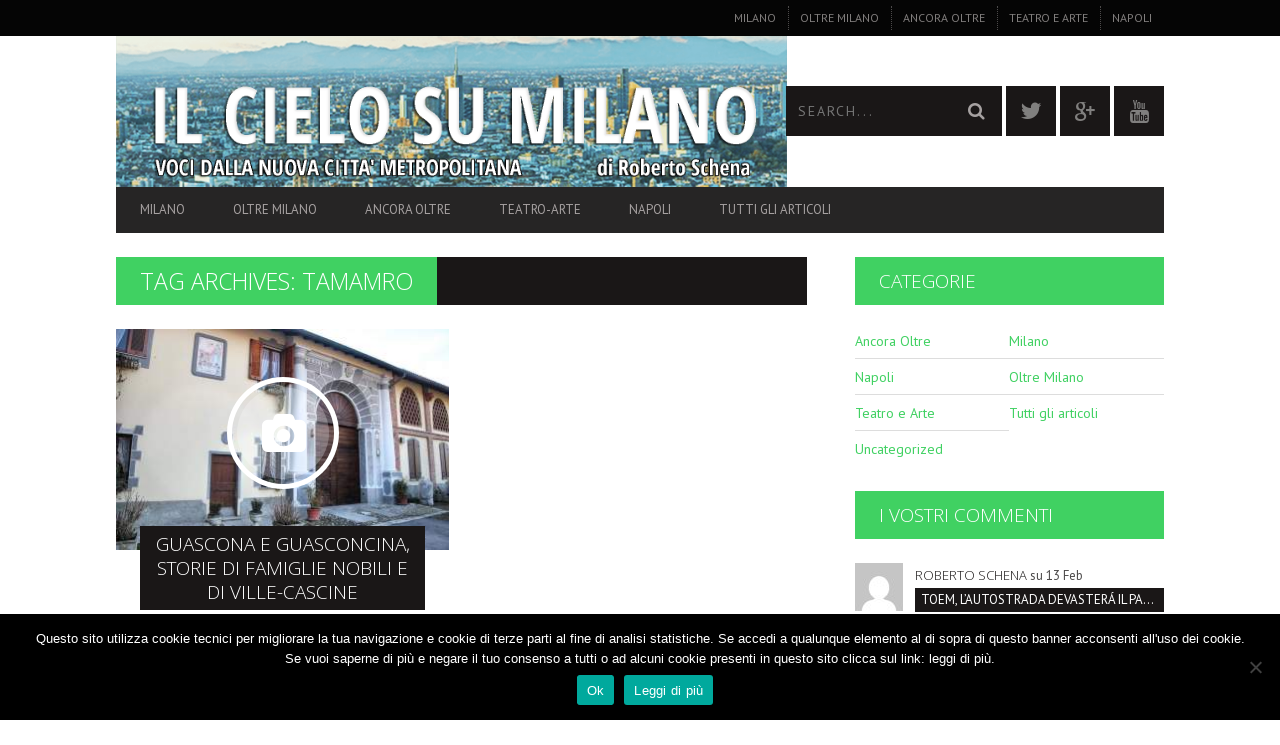

--- FILE ---
content_type: text/html; charset=UTF-8
request_url: https://www.ilcielosumilano.it/tag/tamamro/
body_size: 16622
content:
<!DOCTYPE html>
<!--[if lt IE 7]> <html class="lt-ie9 lt-ie8 lt-ie7" lang="it-IT"> <![endif]-->
<!--[if IE 7]>    <html class="lt-ie9 lt-ie8" lang="it-IT"> <![endif]-->
<!--[if IE 8]>    <html class="lt-ie9" lang="it-IT"> <![endif]-->
<!--[if gt IE 8]><!--> <html lang="it-IT"> <!--<![endif]-->
<head>
<meta http-equiv="content-type" content="text/html; charset=UTF-8">
<meta charset="UTF-8">
<meta name="viewport" content="width=device-width, initial-scale=1">
<title>tamamro Archivi - Il Cielo Su Milano</title>
<link rel="profile" href="https://gmpg.org/xfn/11">

<link rel="pingback" href="https://www.ilcielosumilano.it/xmlrpc.php">
<meta http-equiv="X-UA-Compatible" content="IE=edge,chrome=1">

<meta name="HandheldFriendly" content="True">
<meta name="apple-touch-fullscreen" content="yes" />
<meta name="MobileOptimized" content="320">
<link rel="pingback" href="https://www.ilcielosumilano.it/xmlrpc.php">

<link href="https://fonts.googleapis.com" rel="preconnect" crossorigin><link href="https://fonts.gstatic.com" rel="preconnect" crossorigin><meta name='robots' content='index, follow, max-image-preview:large, max-snippet:-1, max-video-preview:-1' />

	<!-- This site is optimized with the Yoast SEO plugin v24.5 - https://yoast.com/wordpress/plugins/seo/ -->
	<link rel="canonical" href="https://www.ilcielosumilano.it/tag/tamamro/" />
	<meta property="og:locale" content="it_IT" />
	<meta property="og:type" content="article" />
	<meta property="og:title" content="tamamro Archivi - Il Cielo Su Milano" />
	<meta property="og:url" content="https://www.ilcielosumilano.it/tag/tamamro/" />
	<meta property="og:site_name" content="Il Cielo Su Milano" />
	<meta name="twitter:card" content="summary_large_image" />
	<script type="application/ld+json" class="yoast-schema-graph">{"@context":"https://schema.org","@graph":[{"@type":"CollectionPage","@id":"https://www.ilcielosumilano.it/tag/tamamro/","url":"https://www.ilcielosumilano.it/tag/tamamro/","name":"tamamro Archivi - Il Cielo Su Milano","isPartOf":{"@id":"https://www.ilcielosumilano.it/#website"},"primaryImageOfPage":{"@id":"https://www.ilcielosumilano.it/tag/tamamro/#primaryimage"},"image":{"@id":"https://www.ilcielosumilano.it/tag/tamamro/#primaryimage"},"thumbnailUrl":"https://www.ilcielosumilano.it/wp-content/uploads/2019/04/57738829_10219534056287881_6348776715136794624_o.jpg","breadcrumb":{"@id":"https://www.ilcielosumilano.it/tag/tamamro/#breadcrumb"},"inLanguage":"it-IT"},{"@type":"ImageObject","inLanguage":"it-IT","@id":"https://www.ilcielosumilano.it/tag/tamamro/#primaryimage","url":"https://www.ilcielosumilano.it/wp-content/uploads/2019/04/57738829_10219534056287881_6348776715136794624_o.jpg","contentUrl":"https://www.ilcielosumilano.it/wp-content/uploads/2019/04/57738829_10219534056287881_6348776715136794624_o.jpg","width":1629,"height":1080,"caption":"Facciata della cascina Guascona"},{"@type":"BreadcrumbList","@id":"https://www.ilcielosumilano.it/tag/tamamro/#breadcrumb","itemListElement":[{"@type":"ListItem","position":1,"name":"Home","item":"https://www.ilcielosumilano.it/"},{"@type":"ListItem","position":2,"name":"tamamro"}]},{"@type":"WebSite","@id":"https://www.ilcielosumilano.it/#website","url":"https://www.ilcielosumilano.it/","name":"Il Cielo Su Milano","description":"News Milano - Voci dalla nuova città metropolitana - inchieste giornalistiche  a cura di Roberto Schena","potentialAction":[{"@type":"SearchAction","target":{"@type":"EntryPoint","urlTemplate":"https://www.ilcielosumilano.it/?s={search_term_string}"},"query-input":{"@type":"PropertyValueSpecification","valueRequired":true,"valueName":"search_term_string"}}],"inLanguage":"it-IT"}]}</script>
	<!-- / Yoast SEO plugin. -->


<link rel='dns-prefetch' href='//fonts.googleapis.com' />
<link rel="alternate" type="application/rss+xml" title="Il Cielo Su Milano &raquo; Feed" href="https://www.ilcielosumilano.it/feed/" />
<link rel="alternate" type="application/rss+xml" title="Il Cielo Su Milano &raquo; Feed dei commenti" href="https://www.ilcielosumilano.it/comments/feed/" />
<link rel="alternate" type="application/rss+xml" title="Il Cielo Su Milano &raquo; tamamro Feed del tag" href="https://www.ilcielosumilano.it/tag/tamamro/feed/" />
<script type="text/javascript">
/* <![CDATA[ */
window._wpemojiSettings = {"baseUrl":"https:\/\/s.w.org\/images\/core\/emoji\/15.0.3\/72x72\/","ext":".png","svgUrl":"https:\/\/s.w.org\/images\/core\/emoji\/15.0.3\/svg\/","svgExt":".svg","source":{"concatemoji":"https:\/\/www.ilcielosumilano.it\/wp-includes\/js\/wp-emoji-release.min.js?ver=6.5.7"}};
/*! This file is auto-generated */
!function(i,n){var o,s,e;function c(e){try{var t={supportTests:e,timestamp:(new Date).valueOf()};sessionStorage.setItem(o,JSON.stringify(t))}catch(e){}}function p(e,t,n){e.clearRect(0,0,e.canvas.width,e.canvas.height),e.fillText(t,0,0);var t=new Uint32Array(e.getImageData(0,0,e.canvas.width,e.canvas.height).data),r=(e.clearRect(0,0,e.canvas.width,e.canvas.height),e.fillText(n,0,0),new Uint32Array(e.getImageData(0,0,e.canvas.width,e.canvas.height).data));return t.every(function(e,t){return e===r[t]})}function u(e,t,n){switch(t){case"flag":return n(e,"\ud83c\udff3\ufe0f\u200d\u26a7\ufe0f","\ud83c\udff3\ufe0f\u200b\u26a7\ufe0f")?!1:!n(e,"\ud83c\uddfa\ud83c\uddf3","\ud83c\uddfa\u200b\ud83c\uddf3")&&!n(e,"\ud83c\udff4\udb40\udc67\udb40\udc62\udb40\udc65\udb40\udc6e\udb40\udc67\udb40\udc7f","\ud83c\udff4\u200b\udb40\udc67\u200b\udb40\udc62\u200b\udb40\udc65\u200b\udb40\udc6e\u200b\udb40\udc67\u200b\udb40\udc7f");case"emoji":return!n(e,"\ud83d\udc26\u200d\u2b1b","\ud83d\udc26\u200b\u2b1b")}return!1}function f(e,t,n){var r="undefined"!=typeof WorkerGlobalScope&&self instanceof WorkerGlobalScope?new OffscreenCanvas(300,150):i.createElement("canvas"),a=r.getContext("2d",{willReadFrequently:!0}),o=(a.textBaseline="top",a.font="600 32px Arial",{});return e.forEach(function(e){o[e]=t(a,e,n)}),o}function t(e){var t=i.createElement("script");t.src=e,t.defer=!0,i.head.appendChild(t)}"undefined"!=typeof Promise&&(o="wpEmojiSettingsSupports",s=["flag","emoji"],n.supports={everything:!0,everythingExceptFlag:!0},e=new Promise(function(e){i.addEventListener("DOMContentLoaded",e,{once:!0})}),new Promise(function(t){var n=function(){try{var e=JSON.parse(sessionStorage.getItem(o));if("object"==typeof e&&"number"==typeof e.timestamp&&(new Date).valueOf()<e.timestamp+604800&&"object"==typeof e.supportTests)return e.supportTests}catch(e){}return null}();if(!n){if("undefined"!=typeof Worker&&"undefined"!=typeof OffscreenCanvas&&"undefined"!=typeof URL&&URL.createObjectURL&&"undefined"!=typeof Blob)try{var e="postMessage("+f.toString()+"("+[JSON.stringify(s),u.toString(),p.toString()].join(",")+"));",r=new Blob([e],{type:"text/javascript"}),a=new Worker(URL.createObjectURL(r),{name:"wpTestEmojiSupports"});return void(a.onmessage=function(e){c(n=e.data),a.terminate(),t(n)})}catch(e){}c(n=f(s,u,p))}t(n)}).then(function(e){for(var t in e)n.supports[t]=e[t],n.supports.everything=n.supports.everything&&n.supports[t],"flag"!==t&&(n.supports.everythingExceptFlag=n.supports.everythingExceptFlag&&n.supports[t]);n.supports.everythingExceptFlag=n.supports.everythingExceptFlag&&!n.supports.flag,n.DOMReady=!1,n.readyCallback=function(){n.DOMReady=!0}}).then(function(){return e}).then(function(){var e;n.supports.everything||(n.readyCallback(),(e=n.source||{}).concatemoji?t(e.concatemoji):e.wpemoji&&e.twemoji&&(t(e.twemoji),t(e.wpemoji)))}))}((window,document),window._wpemojiSettings);
/* ]]> */
</script>
<link rel='stylesheet' id='customify-font-stylesheet-0-css' href='https://fonts.googleapis.com/css2?family=Open%20Sans:ital,wght@0,300;0,400;0,600;0,700;0,800;1,300;1,400;1,600;1,700;1,800&#038;family=PT%20Sans:ital,wght@0,400;0,700;1,400;1,700&#038;display=swap' type='text/css' media='all' />
<link rel='stylesheet' id='dashicons-css' href='https://www.ilcielosumilano.it/wp-includes/css/dashicons.min.css?ver=6.5.7' type='text/css' media='all' />
<link rel='stylesheet' id='post-views-counter-frontend-css' href='https://www.ilcielosumilano.it/wp-content/plugins/post-views-counter/css/frontend.css?ver=1.7.0' type='text/css' media='all' />
<link rel='stylesheet' id='google-webfonts-css' href='https://fonts.googleapis.com/css?family=Arvo%3A400%2C700%2C400italic%2C700italic%7CPT+Sans%3A400%2C700%2C400italic%2C700italic%7COpen+Sans%3A400%2C700&#038;ver=6.5.7' type='text/css' media='all' />
<link rel='stylesheet' id='wpgrade-main-style-css' href='https://www.ilcielosumilano.it/wp-content/themes/bucket/theme-content/css/style.css?ver=201610141432' type='text/css' media='all' />
<style id='wpgrade-main-style-inline-css' type='text/css'>

                        .site-logo {
    width: 128% !important;
}
/*.billboard__category {
visibility: hidden;
}*/                    

</style>
<style id='wp-emoji-styles-inline-css' type='text/css'>

	img.wp-smiley, img.emoji {
		display: inline !important;
		border: none !important;
		box-shadow: none !important;
		height: 1em !important;
		width: 1em !important;
		margin: 0 0.07em !important;
		vertical-align: -0.1em !important;
		background: none !important;
		padding: 0 !important;
	}
</style>
<link rel='stylesheet' id='wp-block-library-css' href='https://www.ilcielosumilano.it/wp-includes/css/dist/block-library/style.min.css?ver=6.5.7' type='text/css' media='all' />
<style id='classic-theme-styles-inline-css' type='text/css'>
/*! This file is auto-generated */
.wp-block-button__link{color:#fff;background-color:#32373c;border-radius:9999px;box-shadow:none;text-decoration:none;padding:calc(.667em + 2px) calc(1.333em + 2px);font-size:1.125em}.wp-block-file__button{background:#32373c;color:#fff;text-decoration:none}
</style>
<style id='global-styles-inline-css' type='text/css'>
body{--wp--preset--color--black: #000000;--wp--preset--color--cyan-bluish-gray: #abb8c3;--wp--preset--color--white: #ffffff;--wp--preset--color--pale-pink: #f78da7;--wp--preset--color--vivid-red: #cf2e2e;--wp--preset--color--luminous-vivid-orange: #ff6900;--wp--preset--color--luminous-vivid-amber: #fcb900;--wp--preset--color--light-green-cyan: #7bdcb5;--wp--preset--color--vivid-green-cyan: #00d084;--wp--preset--color--pale-cyan-blue: #8ed1fc;--wp--preset--color--vivid-cyan-blue: #0693e3;--wp--preset--color--vivid-purple: #9b51e0;--wp--preset--gradient--vivid-cyan-blue-to-vivid-purple: linear-gradient(135deg,rgba(6,147,227,1) 0%,rgb(155,81,224) 100%);--wp--preset--gradient--light-green-cyan-to-vivid-green-cyan: linear-gradient(135deg,rgb(122,220,180) 0%,rgb(0,208,130) 100%);--wp--preset--gradient--luminous-vivid-amber-to-luminous-vivid-orange: linear-gradient(135deg,rgba(252,185,0,1) 0%,rgba(255,105,0,1) 100%);--wp--preset--gradient--luminous-vivid-orange-to-vivid-red: linear-gradient(135deg,rgba(255,105,0,1) 0%,rgb(207,46,46) 100%);--wp--preset--gradient--very-light-gray-to-cyan-bluish-gray: linear-gradient(135deg,rgb(238,238,238) 0%,rgb(169,184,195) 100%);--wp--preset--gradient--cool-to-warm-spectrum: linear-gradient(135deg,rgb(74,234,220) 0%,rgb(151,120,209) 20%,rgb(207,42,186) 40%,rgb(238,44,130) 60%,rgb(251,105,98) 80%,rgb(254,248,76) 100%);--wp--preset--gradient--blush-light-purple: linear-gradient(135deg,rgb(255,206,236) 0%,rgb(152,150,240) 100%);--wp--preset--gradient--blush-bordeaux: linear-gradient(135deg,rgb(254,205,165) 0%,rgb(254,45,45) 50%,rgb(107,0,62) 100%);--wp--preset--gradient--luminous-dusk: linear-gradient(135deg,rgb(255,203,112) 0%,rgb(199,81,192) 50%,rgb(65,88,208) 100%);--wp--preset--gradient--pale-ocean: linear-gradient(135deg,rgb(255,245,203) 0%,rgb(182,227,212) 50%,rgb(51,167,181) 100%);--wp--preset--gradient--electric-grass: linear-gradient(135deg,rgb(202,248,128) 0%,rgb(113,206,126) 100%);--wp--preset--gradient--midnight: linear-gradient(135deg,rgb(2,3,129) 0%,rgb(40,116,252) 100%);--wp--preset--font-size--small: 13px;--wp--preset--font-size--medium: 20px;--wp--preset--font-size--large: 36px;--wp--preset--font-size--x-large: 42px;--wp--preset--spacing--20: 0.44rem;--wp--preset--spacing--30: 0.67rem;--wp--preset--spacing--40: 1rem;--wp--preset--spacing--50: 1.5rem;--wp--preset--spacing--60: 2.25rem;--wp--preset--spacing--70: 3.38rem;--wp--preset--spacing--80: 5.06rem;--wp--preset--shadow--natural: 6px 6px 9px rgba(0, 0, 0, 0.2);--wp--preset--shadow--deep: 12px 12px 50px rgba(0, 0, 0, 0.4);--wp--preset--shadow--sharp: 6px 6px 0px rgba(0, 0, 0, 0.2);--wp--preset--shadow--outlined: 6px 6px 0px -3px rgba(255, 255, 255, 1), 6px 6px rgba(0, 0, 0, 1);--wp--preset--shadow--crisp: 6px 6px 0px rgba(0, 0, 0, 1);}:where(.is-layout-flex){gap: 0.5em;}:where(.is-layout-grid){gap: 0.5em;}body .is-layout-flex{display: flex;}body .is-layout-flex{flex-wrap: wrap;align-items: center;}body .is-layout-flex > *{margin: 0;}body .is-layout-grid{display: grid;}body .is-layout-grid > *{margin: 0;}:where(.wp-block-columns.is-layout-flex){gap: 2em;}:where(.wp-block-columns.is-layout-grid){gap: 2em;}:where(.wp-block-post-template.is-layout-flex){gap: 1.25em;}:where(.wp-block-post-template.is-layout-grid){gap: 1.25em;}.has-black-color{color: var(--wp--preset--color--black) !important;}.has-cyan-bluish-gray-color{color: var(--wp--preset--color--cyan-bluish-gray) !important;}.has-white-color{color: var(--wp--preset--color--white) !important;}.has-pale-pink-color{color: var(--wp--preset--color--pale-pink) !important;}.has-vivid-red-color{color: var(--wp--preset--color--vivid-red) !important;}.has-luminous-vivid-orange-color{color: var(--wp--preset--color--luminous-vivid-orange) !important;}.has-luminous-vivid-amber-color{color: var(--wp--preset--color--luminous-vivid-amber) !important;}.has-light-green-cyan-color{color: var(--wp--preset--color--light-green-cyan) !important;}.has-vivid-green-cyan-color{color: var(--wp--preset--color--vivid-green-cyan) !important;}.has-pale-cyan-blue-color{color: var(--wp--preset--color--pale-cyan-blue) !important;}.has-vivid-cyan-blue-color{color: var(--wp--preset--color--vivid-cyan-blue) !important;}.has-vivid-purple-color{color: var(--wp--preset--color--vivid-purple) !important;}.has-black-background-color{background-color: var(--wp--preset--color--black) !important;}.has-cyan-bluish-gray-background-color{background-color: var(--wp--preset--color--cyan-bluish-gray) !important;}.has-white-background-color{background-color: var(--wp--preset--color--white) !important;}.has-pale-pink-background-color{background-color: var(--wp--preset--color--pale-pink) !important;}.has-vivid-red-background-color{background-color: var(--wp--preset--color--vivid-red) !important;}.has-luminous-vivid-orange-background-color{background-color: var(--wp--preset--color--luminous-vivid-orange) !important;}.has-luminous-vivid-amber-background-color{background-color: var(--wp--preset--color--luminous-vivid-amber) !important;}.has-light-green-cyan-background-color{background-color: var(--wp--preset--color--light-green-cyan) !important;}.has-vivid-green-cyan-background-color{background-color: var(--wp--preset--color--vivid-green-cyan) !important;}.has-pale-cyan-blue-background-color{background-color: var(--wp--preset--color--pale-cyan-blue) !important;}.has-vivid-cyan-blue-background-color{background-color: var(--wp--preset--color--vivid-cyan-blue) !important;}.has-vivid-purple-background-color{background-color: var(--wp--preset--color--vivid-purple) !important;}.has-black-border-color{border-color: var(--wp--preset--color--black) !important;}.has-cyan-bluish-gray-border-color{border-color: var(--wp--preset--color--cyan-bluish-gray) !important;}.has-white-border-color{border-color: var(--wp--preset--color--white) !important;}.has-pale-pink-border-color{border-color: var(--wp--preset--color--pale-pink) !important;}.has-vivid-red-border-color{border-color: var(--wp--preset--color--vivid-red) !important;}.has-luminous-vivid-orange-border-color{border-color: var(--wp--preset--color--luminous-vivid-orange) !important;}.has-luminous-vivid-amber-border-color{border-color: var(--wp--preset--color--luminous-vivid-amber) !important;}.has-light-green-cyan-border-color{border-color: var(--wp--preset--color--light-green-cyan) !important;}.has-vivid-green-cyan-border-color{border-color: var(--wp--preset--color--vivid-green-cyan) !important;}.has-pale-cyan-blue-border-color{border-color: var(--wp--preset--color--pale-cyan-blue) !important;}.has-vivid-cyan-blue-border-color{border-color: var(--wp--preset--color--vivid-cyan-blue) !important;}.has-vivid-purple-border-color{border-color: var(--wp--preset--color--vivid-purple) !important;}.has-vivid-cyan-blue-to-vivid-purple-gradient-background{background: var(--wp--preset--gradient--vivid-cyan-blue-to-vivid-purple) !important;}.has-light-green-cyan-to-vivid-green-cyan-gradient-background{background: var(--wp--preset--gradient--light-green-cyan-to-vivid-green-cyan) !important;}.has-luminous-vivid-amber-to-luminous-vivid-orange-gradient-background{background: var(--wp--preset--gradient--luminous-vivid-amber-to-luminous-vivid-orange) !important;}.has-luminous-vivid-orange-to-vivid-red-gradient-background{background: var(--wp--preset--gradient--luminous-vivid-orange-to-vivid-red) !important;}.has-very-light-gray-to-cyan-bluish-gray-gradient-background{background: var(--wp--preset--gradient--very-light-gray-to-cyan-bluish-gray) !important;}.has-cool-to-warm-spectrum-gradient-background{background: var(--wp--preset--gradient--cool-to-warm-spectrum) !important;}.has-blush-light-purple-gradient-background{background: var(--wp--preset--gradient--blush-light-purple) !important;}.has-blush-bordeaux-gradient-background{background: var(--wp--preset--gradient--blush-bordeaux) !important;}.has-luminous-dusk-gradient-background{background: var(--wp--preset--gradient--luminous-dusk) !important;}.has-pale-ocean-gradient-background{background: var(--wp--preset--gradient--pale-ocean) !important;}.has-electric-grass-gradient-background{background: var(--wp--preset--gradient--electric-grass) !important;}.has-midnight-gradient-background{background: var(--wp--preset--gradient--midnight) !important;}.has-small-font-size{font-size: var(--wp--preset--font-size--small) !important;}.has-medium-font-size{font-size: var(--wp--preset--font-size--medium) !important;}.has-large-font-size{font-size: var(--wp--preset--font-size--large) !important;}.has-x-large-font-size{font-size: var(--wp--preset--font-size--x-large) !important;}
.wp-block-navigation a:where(:not(.wp-element-button)){color: inherit;}
:where(.wp-block-post-template.is-layout-flex){gap: 1.25em;}:where(.wp-block-post-template.is-layout-grid){gap: 1.25em;}
:where(.wp-block-columns.is-layout-flex){gap: 2em;}:where(.wp-block-columns.is-layout-grid){gap: 2em;}
.wp-block-pullquote{font-size: 1.5em;line-height: 1.6;}
</style>
<link rel='stylesheet' id='cookie-notice-front-css' href='https://www.ilcielosumilano.it/wp-content/plugins/cookie-notice/css/front.min.css?ver=2.5.11' type='text/css' media='all' />
<link rel='stylesheet' id='pixlikes-plugin-styles-css' href='https://www.ilcielosumilano.it/wp-content/plugins/pixlikes/css/public.css?ver=1.0.0' type='text/css' media='all' />
<style id='pixlikes-plugin-styles-inline-css' type='text/css'>
.animate i:after {-webkit-transition: all 1000ms;-moz-transition: all 1000ms;-o-transition: all 1000ms;transition: all 1000ms; }
</style>
<script type="text/javascript" src="https://www.ilcielosumilano.it/wp-includes/js/jquery/jquery.min.js?ver=3.7.1" id="jquery-core-js"></script>
<script type="text/javascript" src="https://www.ilcielosumilano.it/wp-includes/js/jquery/jquery-migrate.min.js?ver=3.4.1" id="jquery-migrate-js"></script>
<link rel="https://api.w.org/" href="https://www.ilcielosumilano.it/wp-json/" /><link rel="alternate" type="application/json" href="https://www.ilcielosumilano.it/wp-json/wp/v2/tags/1579" /><link rel="EditURI" type="application/rsd+xml" title="RSD" href="https://www.ilcielosumilano.it/xmlrpc.php?rsd" />
<meta name="generator" content="WordPress 6.5.7" />
<link rel='icon' href="https://www.ilcielosumilano.it/wp-content/uploads/2015/12/cropped-mappa-periferie.jpg" >
<link rel="apple-touch-icon" href="https://www.ilcielosumilano.it/wp-content/uploads/2016/10/logo-1600.png" >
<meta name="msapplication-TileColor" content="#f01d4f">
<meta name="msapplication-TileImage" content="https://www.ilcielosumilano.it/wp-content/uploads/2015/12/cropped-mappa-periferie.jpg" >
<style type="text/css">.recentcomments a{display:inline !important;padding:0 !important;margin:0 !important;}</style><link rel="canonical" href="https://www.ilcielosumilano.it/tag/tamamro/" />
<!-- facebook open graph stuff -->

<meta property="og:site_name" content="Il Cielo Su Milano"/>
<meta property="og:url" content="https://www.ilcielosumilano.it/tag/tamamro/"/>
<meta property="og:title" content="tamamro Archivi - Il Cielo Su Milano" />
<!-- end facebook open graph --><!-- google +1 tags -->

<!-- end google +1 tags --><style type="text/css" id="custom-background-css">
body.custom-background { background-color: #ffffff; }
</style>
	<link rel="icon" href="https://www.ilcielosumilano.it/wp-content/uploads/2016/10/cropped-logo-1600-copia-2-32x32.png" sizes="32x32" />
<link rel="icon" href="https://www.ilcielosumilano.it/wp-content/uploads/2016/10/cropped-logo-1600-copia-2-192x192.png" sizes="192x192" />
<link rel="apple-touch-icon" href="https://www.ilcielosumilano.it/wp-content/uploads/2016/10/cropped-logo-1600-copia-2-180x180.png" />
<meta name="msapplication-TileImage" content="https://www.ilcielosumilano.it/wp-content/uploads/2016/10/cropped-logo-1600-copia-2-270x270.png" />
			<style id="customify_output_style">
				a, blockquote, .small-link, .tabs__nav a.current,
 .popular-posts__time a.current, .tabs__nav a:hover,
 .popular-posts__time a:hover, .widget--footer__title em,
 .widget_rss .widget--footer__title .hN,
 .widget_rss .widget--footer__title .article__author-name,
 .widget_rss .widget--footer__title .comment__author-name,
 .widget_rss .widget--footer__title .widget_calendar caption,
 .widget_calendar .widget_rss .widget--footer__title caption,
 .widget_rss .widget--footer__title .score__average-wrapper,
 .widget_rss .widget--footer__title .score__label,
 .article--billboard-small .small-link em,
 .article--billboard-small .post-nav-link__label em,
 .article--billboard-small .author__social-link em,
 .small-link, .post-nav-link__label, .author__social-link,
 .article--thumb__title a:hover,
 .widget_wpgrade_twitter_widget .widget--footer__title h3:before,
 a:hover > .pixcode--icon,
 .score__pros__title, .score__cons__title,
 .comments-area-title .hN em,
 .comment__author-name, .woocommerce .amount,
 .panel__title em, .woocommerce .star-rating span:before,
 .woocommerce-page .star-rating span:before { color: #40d162; }
.heading--main .hN, .widget--sidebar__title,
 .pagination .pagination-item--current span,.pagination .current, .single .pagination span,
 .pagination li a:hover, .pagination li span:hover,
 .rsNavSelected, .badge, .progressbar__progress,
 .btn:hover, .comments_add-comment:hover,
 .form-submit #comment-submit:hover,
 .widget_tag_cloud a:hover, .btn--primary,
 .comments_add-comment, .form-submit #comment-submit,
 a:hover > .pixcode--icon.circle, a:hover > .pixcode--icon.square,
 .article--list__link:hover .badge, .score__average-wrapper,
 .site__stats .stat__value:after, .site__stats .stat__title:after,
 .btn--add-to-cart, .social-icon-link:hover .square, .social-icon-link:focus .square,
 .social-icon-link:active .square,
 .site__stats .stat__value:after, .site__stats .stat__title:after { background-color: #40d162; }
.woocommerce ul.products li.product a:hover img { border-bottom-color: #40d162; }
ol { border-left-color: #40d162; }

@media only screen and (min-width: 900px) { 

	.nav--main li:hover, .nav--main li.current-menu-item { border-bottom-color: #40d162; }

}

@media  only screen and (min-width: 900px) { 

	.back-to-top a:hover:after, .back-to-top a:hover:before { border-color: #40d162; }

}

@media only screen and (min-width: 900px)  { 

	.article--billboard > a:hover .article__title:before,
 .article--billboard > a:hover .article--list__title:before,
 .article--billboard > a:hover .latest-comments__title:before,
 .article--grid__header:hover .article--grid__title h3,
 .article--grid__header:hover .article--grid__title:after { background-color: #40d162; }

}
			</style>
			<style id="customify_fonts_output">
	
.badge, h1, h2, h3, h4, h5, h6, hgroup, .hN, .article__author-name, .comment__author-name, .score__average-wrapper, .score__label, .widget_calendar caption, blockquote, .tabs__nav, .popular-posts__time, .heading .hN, .widget--sidebar__title .hN, .widget--footer__title .hN, .heading .article__author-name, .widget--sidebar__title .article__author-name, .widget--footer__title .article__author-name, .heading .comment__author-name, .widget--sidebar__title .comment__author-name, .widget--footer__title .comment__author-name, .heading .score__average-wrapper, .widget--sidebar__title .score__average-wrapper, .widget--footer__title .score__average-wrapper, .heading .score__label, .widget--sidebar__title .score__label, .widget--footer__title .score__label, .heading .widget_calendar caption, .widget_calendar .heading caption, .widget--sidebar__title .widget_calendar caption, .widget_calendar .widget--sidebar__title caption, .widget--footer__title .widget_calendar caption, .widget_calendar .widget--footer__title caption, .score-box--after-text, .latest-comments__author, .review__title, .share-total__value, .pagination li a, .pagination li span, .heading span.archive__side-title {
font-family: "Open Sans";
font-weight: 300;
}


nav {
font-family: "PT Sans";
font-weight: 400;
}


html, .wp-caption-text, .small-link, .post-nav-link__label, .author__social-link, .comment__links, .score__desc {
font-family: "PT Sans";
font-weight: 400;
}

</style>
			                        <script>
  (function(i,s,o,g,r,a,m){i['GoogleAnalyticsObject']=r;i[r]=i[r]||function(){
  (i[r].q=i[r].q||[]).push(arguments)},i[r].l=1*new Date();a=s.createElement(o),
  m=s.getElementsByTagName(o)[0];a.async=1;a.src=g;m.parentNode.insertBefore(a,m)
  })(window,document,'script','https://www.google-analytics.com/analytics.js','ga');

  ga('create', 'UA-85781161-1', 'auto');
  ga('send', 'pageview');

</script>                    
</head>
<body data-rsssl=1 class="archive tag tag-tamamro tag-1579 custom-background  sticky-nav cookies-not-set" itemscope itemtype="http://schema.org/WebPage" >
    <div class="pace">
        <div class="pace-activity"></div>
    </div>
    <div id="page">
        <nav class="navigation  navigation--mobile  overthrow">
            <h2 class="accessibility">Primary Mobile Navigation</h2>
            <div class="search-form  push-half--top  push--bottom  soft--bottom">
                <form class="form-search" method="get" action="https://www.ilcielosumilano.it/" role="search">
    <input class="search-query" type="text" name="s" id="s" placeholder="Search..." autocomplete="off" value="" /><!--
    --><button class="btn search-submit" id="searchsubmit"><i class="icon-search"></i></button>
</form>            </div>
            <ul id="menu-header-menu" class="nav  nav--main"><li id="menu-item-1075" class="menu-item menu-item-type-taxonomy menu-item-object-category menu-item-1075"><a href="https://www.ilcielosumilano.it/category/milano/">Milano</a></li>
<li id="menu-item-293" class="menu-item menu-item-type-taxonomy menu-item-object-category menu-item-293"><a href="https://www.ilcielosumilano.it/category/oltre-milano/">Oltre Milano</a></li>
<li id="menu-item-292" class="menu-item menu-item-type-taxonomy menu-item-object-category menu-item-292"><a href="https://www.ilcielosumilano.it/category/ancora-oltre/">Ancora Oltre</a></li>
<li id="menu-item-290" class="menu-item menu-item-type-taxonomy menu-item-object-category menu-item-290"><a href="https://www.ilcielosumilano.it/category/teatro-arte/">Teatro-Arte</a></li>
<li id="menu-item-291" class="menu-item menu-item-type-taxonomy menu-item-object-category menu-item-291"><a href="https://www.ilcielosumilano.it/category/napoli/">Napoli</a></li>
<li id="menu-item-1772" class="menu-item menu-item-type-taxonomy menu-item-object-category menu-item-1772"><a href="https://www.ilcielosumilano.it/category/tutti-gli-articoli/">Tutti gli articoli</a></li>
</ul><hr class="separator  separator--mobile-nav" /><ul id="menu-top-menu-right" class="nav  nav--stacked"><li id="nav--top__item-1076" class="nav__item depth-0 menu-item menu-item-type-taxonomy menu-item-object-category"><a href="https://www.ilcielosumilano.it/category/milano/" class="menu-link main-menu-link">Milano</a></li><li id="nav--top__item-308" class="nav__item depth-0 menu-item menu-item-type-taxonomy menu-item-object-category"><a href="https://www.ilcielosumilano.it/category/oltre-milano/" class="menu-link main-menu-link">Oltre Milano</a></li><li id="nav--top__item-310" class="nav__item depth-0 menu-item menu-item-type-taxonomy menu-item-object-category"><a href="https://www.ilcielosumilano.it/category/ancora-oltre/" class="menu-link main-menu-link">Ancora Oltre</a></li><li id="nav--top__item-1021" class="nav__item depth-0 menu-item menu-item-type-taxonomy menu-item-object-category"><a href="https://www.ilcielosumilano.it/category/teatro-arte/" class="menu-link main-menu-link">Teatro e Arte</a></li><li id="nav--top__item-309" class="nav__item depth-0 menu-item menu-item-type-taxonomy menu-item-object-category"><a href="https://www.ilcielosumilano.it/category/napoli/" class="menu-link main-menu-link">Napoli</a></li></ul>        </nav>
        <div class="wrapper">
            <header class="header header--type1">

    <nav class="navigation  navigation--top">

        <div class="container">
            <h2 class="accessibility">Secondary Navigation</h2>
            <div class="grid">
                <div class="grid__item one-half">
                                    </div><!--
                --><div class="grid__item one-half">
                    <ul id="menu-top-menu-right-1" class="nav  nav--top  nav--top-right  nav--block"><li id="nav--top__item-1076" class="nav__item depth-0 menu-item menu-item-type-taxonomy menu-item-object-category"><a href="https://www.ilcielosumilano.it/category/milano/" class="menu-link main-menu-link">Milano</a></li><li id="nav--top__item-308" class="nav__item depth-0 menu-item menu-item-type-taxonomy menu-item-object-category"><a href="https://www.ilcielosumilano.it/category/oltre-milano/" class="menu-link main-menu-link">Oltre Milano</a></li><li id="nav--top__item-310" class="nav__item depth-0 menu-item menu-item-type-taxonomy menu-item-object-category"><a href="https://www.ilcielosumilano.it/category/ancora-oltre/" class="menu-link main-menu-link">Ancora Oltre</a></li><li id="nav--top__item-1021" class="nav__item depth-0 menu-item menu-item-type-taxonomy menu-item-object-category"><a href="https://www.ilcielosumilano.it/category/teatro-arte/" class="menu-link main-menu-link">Teatro e Arte</a></li><li id="nav--top__item-309" class="nav__item depth-0 menu-item menu-item-type-taxonomy menu-item-object-category"><a href="https://www.ilcielosumilano.it/category/napoli/" class="menu-link main-menu-link">Napoli</a></li></ul>                </div>
            </div>
        </div>

    </nav>

    <div class="container">
        <div class="site-header flexbox">
            <div class="site-header__branding flexbox__item one-half">
                    <a class="site-logo  site-logo--image    site-logo--image-2x" href="https://www.ilcielosumilano.it" title="Il Cielo Su Milano">
                <img src="https://www.ilcielosumilano.it/wp-content/uploads/2016/10/logo-1600.png" data-logo2x="" rel="logo" alt="Il Cielo Su Milano"/>
    </a>

            </div><!--
            --><div class="header-bar-container flexbox__item one-half split">
                <ul class="header-bar nav flush--bottom">
                                        <li class="search-item"><form class="form-search" method="get" action="https://www.ilcielosumilano.it/" role="search">
    <input class="search-query" type="text" name="s" id="s" placeholder="Search..." autocomplete="off" value="" /><!--
    --><button class="btn search-submit" id="searchsubmit"><i class="icon-search"></i></button>
</form></li>
                                        			<li>
				<a class="social-icon-link" href="Http://twitter.com/ilcielosumilano" target="_blank">
					<i class="pixcode  pixcode--icon  icon-e-twitter square"></i>
				</a>
			</li>
					<li>
				<a class="social-icon-link" href="https://plus.google.com/112109297624818940642" target="_blank">
					<i class="pixcode  pixcode--icon  icon-e-gplus square"></i>
				</a>
			</li>
					<li>
				<a class="social-icon-link" href="https://www.youtube.com/user/MrRobertoschena" target="_blank">
					<i class="pixcode  pixcode--icon  icon-e-youtube square"></i>
				</a>
			</li>
		                </ul>
            </div>
        </div>
        
        <div class="site-navigation__trigger js-nav-trigger"><span class="nav-icon"></span></div>                

        <hr class="nav-top-separator separator separator--subsection flush--bottom" />
        <nav class="navigation  navigation--main  js-navigation--main">

            <h2 class="accessibility">Primary Navigation</h2>
            <div class="nav--main__wrapper  js-sticky">
                <ul id="menu-header-menu-1" class="nav  nav--main  js-nav--main">
<li id="nav--top__item-1075" class="nav__item depth-0 menu-item menu-item-type-taxonomy menu-item-object-category hidden">
<a href="https://www.ilcielosumilano.it/category/milano/" class="menu-link main-menu-link">Milano</a><div class="sub-menu--mega"><div class="sub-menu__grid  grid  grid--thin">
<div class="sub-menu__grid__item  grid__item  one-fifth"><article class="article article--billboard-small"><a href="https://www.ilcielosumilano.it/2025/12/26/piazza-darmi-firmata-unintesa-eco-ma-i-dubbi-aumentano/"><div class="article__thumb" style="">
<img data-src="https://www.ilcielosumilano.it/wp-content/uploads/2025/12/603932937_10239080722146427_7779223720243035600_n-copia-a-203x157.jpg" alt="Piazza d’Armi: firmata un’intesa “ecò”, ma i dubbi aumentano" width="203" height="157" class=" lazy ">
</div>
<div class="article__content">
											<h2 class="article__title article--billboard-small__title"><span class="hN">Piazza d’Armi: firmata un’intesa “ecò”, ma i dubbi aumentano</span></h2>
											<div class="article__description">Il Comune di Milano annuncia uno dei parchi pubblici più vasti, ma intanto ..</div>
											<span class="small-link">Read More<em>+</em></span>
										</div>
									</a></article></div>
<div class="sub-menu__grid__item  grid__item  one-fifth"><article class="article article--billboard-small"><a href="https://www.ilcielosumilano.it/2025/12/17/il-giorno-dellindipendenza-la-lotta-al-super-io-dominante/"><div class="article__thumb" style="">
<img data-src="https://www.ilcielosumilano.it/wp-content/uploads/2025/12/vlcsnap-2025-12-16-13h18m18s586-203x157.png" alt="“Il giorno dell’indipendenza”, la lotta al super io dominante" width="203" height="157" class=" lazy ">
</div>
<div class="article__content">
											<h2 class="article__title article--billboard-small__title"><span class="hN">“Il giorno dell’indipendenza”, la lotta al super io dominante</span></h2>
											<div class="article__description">Dal teatro di Antonio Mocciola, un nuovo monologo, centrato sul rapporto fr..</div>
											<span class="small-link">Read More<em>+</em></span>
										</div>
									</a></article></div>
<div class="sub-menu__grid__item  grid__item  one-fifth"><article class="article article--billboard-small"><a href="https://www.ilcielosumilano.it/2025/11/05/pasolini-perche-lomicidio-politico-e-improbabile/"><div class="article__thumb" style="">
<img data-src="https://www.ilcielosumilano.it/wp-content/uploads/2025/11/rid-6-203x157.webp" alt="PASOLINI? PERCHÉ L’OMICIDIO POLITICO È IMPROBABILE" width="203" height="157" class=" lazy ">
</div>
<div class="article__content">
											<h2 class="article__title article--billboard-small__title"><span class="hN">PASOLINI? PERCHÉ L’OMICIDIO POLITICO È IMPROBABILE</span></h2>
											<div class="article__description">Tocca ripeterlo a ogni anniversario del tragico delitto: quello di PPP non ..</div>
											<span class="small-link">Read More<em>+</em></span>
										</div>
									</a></article></div>
<div class="sub-menu__grid__item  grid__item  one-fifth"><article class="article article--billboard-small"><a href="https://www.ilcielosumilano.it/2025/09/27/dannunzio-primo-queer-degli-italiani/"><div class="article__thumb" style="">
<img data-src="https://www.ilcielosumilano.it/wp-content/uploads/2025/09/gabriele_d_annunzio_3.1020x680-203x157.webp" alt="GABRIELE D’ANNUNZIO, IL PRIMO “QUEER” DEGLI ITALIANI" width="203" height="157" class=" lazy ">
</div>
<div class="article__content">
											<h2 class="article__title article--billboard-small__title"><span class="hN">GABRIELE D’ANNUNZIO, IL PRIMO “QUEER” DEGLI ITALIANI</span></h2>
											<div class="article__description">Dal laboratorio di “D’Annunzio Vobis”, emergono le due an..</div>
											<span class="small-link">Read More<em>+</em></span>
										</div>
									</a></article></div>
<div class="sub-menu__grid__item  grid__item  one-fifth"><article class="article article--billboard-small"><a href="https://www.ilcielosumilano.it/2025/09/03/boxe-thailandese-muhai-thai-ragazzini-costretti-a-combattere-sul-ring/"><div class="article__thumb" style="">
<img data-src="https://www.ilcielosumilano.it/wp-content/uploads/2025/08/screenshot-2025-08-22-095923-203x157.png" alt="BOXE THAILANDESE (MUHAI THAI): RAGAZZINI COSTRETTI A COMBATTERE" width="203" height="157" class=" lazy ">
</div>
<div class="article__content">
											<h2 class="article__title article--billboard-small__title"><span class="hN">BOXE THAILANDESE (MUHAI THAI): RAGAZZINI COSTRETTI A COMBATTERE</span></h2>
											<div class="article__description">Minori schiavizzati fin dall’età di 3 anni, fino ai 14 per battersi t..</div>
											<span class="small-link">Read More<em>+</em></span>
										</div>
									</a></article></div>
</div></div>
</li>
<li id="nav--top__item-293" class="nav__item depth-0 menu-item menu-item-type-taxonomy menu-item-object-category hidden">
<a href="https://www.ilcielosumilano.it/category/oltre-milano/" class="menu-link main-menu-link">Oltre Milano</a><div class="sub-menu--mega"><div class="sub-menu__grid  grid  grid--thin">
<div class="sub-menu__grid__item  grid__item  one-fifth"><article class="article article--billboard-small"><a href="https://www.ilcielosumilano.it/2022/06/30/litalia-migliorata-salvata-dalle-giunte-rosse/"><div class="article__thumb" style="">
<img data-src="https://www.ilcielosumilano.it/wp-content/uploads/2022/06/peep-203x157.png" alt="L’ITALIA MIGLIORATA (SALVATA?) DALLE GIUNTE ROSSE" width="203" height="157" class=" lazy ">
</div>
<div class="article__content">
											<h2 class="article__title article--billboard-small__title"><span class="hN">L’ITALIA MIGLIORATA (SALVATA?) DALLE GIUNTE ROSSE</span></h2>
											<div class="article__description">In un libro di interviste si parla della funzione di avanguardia assolta da..</div>
											<span class="small-link">Read More<em>+</em></span>
										</div>
									</a></article></div>
<div class="sub-menu__grid__item  grid__item  one-fifth"><article class="article article--billboard-small"><a href="https://www.ilcielosumilano.it/2022/06/04/il-fratello-della-deledda-santus-ma-non-proprio/"><div class="article__thumb" style="">
<img data-src="https://www.ilcielosumilano.it/wp-content/uploads/2022/06/grazia-deledda-in-un-disegno-di-gef-sanna-203x157.jpg" alt="IL FRATELLO DELLA DELEDDA: SANTUS MA SOLO NEL MARTIRIO" width="203" height="157" class=" lazy ">
</div>
<div class="article__content">
											<h2 class="article__title article--billboard-small__title"><span class="hN">IL FRATELLO DELLA DELEDDA: SANTUS MA SOLO NEL MARTIRIO</span></h2>
											<div class="article__description">Mentre il percorso di Grazia è ascendente, quello del fratello è opposto. R..</div>
											<span class="small-link">Read More<em>+</em></span>
										</div>
									</a></article></div>
<div class="sub-menu__grid__item  grid__item  one-fifth"><article class="article article--billboard-small"><a href="https://www.ilcielosumilano.it/2022/03/21/vermezzo-borgo-darte-i-con-leonardo-e-bramante/"><div class="article__thumb" style="">
<img data-src="https://www.ilcielosumilano.it/wp-content/uploads/2022/03/276979835_10228724244036831_3222895681457882969_n-copia-203x157.jpg" alt="VERMEZZO  BORGO D’ARTE / 1 – CON LEONARDO E BRAMANTE" width="203" height="157" class=" lazy ">
</div>
<div class="article__content">
											<h2 class="article__title article--billboard-small__title"><span class="hN">VERMEZZO  BORGO D’ARTE / 1 – CON LEONARDO E BRAMANTE</span></h2>
											<div class="article__description">Vermezzo con Zelo Surrigone è il paese degli affreschi XV-XVI secolo, qui s..</div>
											<span class="small-link">Read More<em>+</em></span>
										</div>
									</a></article></div>
<div class="sub-menu__grid__item  grid__item  one-fifth"><article class="article article--billboard-small"><a href="https://www.ilcielosumilano.it/2021/02/12/smartphone-evolution-dominare-col-cellulare/"><div class="article__thumb" style="">
<img data-src="https://www.ilcielosumilano.it/wp-content/uploads/2021/02/in-bassa-ff-203x157.jpg" alt="SMARTPHONE EVOLUTION: DOMINARE COL CELLULARE" width="203" height="157" class=" lazy ">
</div>
<div class="article__content">
											<h2 class="article__title article--billboard-small__title"><span class="hN">SMARTPHONE EVOLUTION: DOMINARE COL CELLULARE</span></h2>
											<div class="article__description">Non possiamo sfuggire al destino di essere nelle mani degli imperi commerci..</div>
											<span class="small-link">Read More<em>+</em></span>
										</div>
									</a></article></div>
<div class="sub-menu__grid__item  grid__item  one-fifth"><article class="article article--billboard-small"><a href="https://www.ilcielosumilano.it/2020/09/04/lo-scorrere-del-tempo-in-un-antico-borgo-da-presepe/"><div class="article__thumb" style="">
<img data-src="https://www.ilcielosumilano.it/wp-content/uploads/2020/09/118765926_10224632608828508_4538519103923830044_o-203x157.jpg" alt="LO “SCORRERE DEL TEMPO” IN UN ANTICO BORGO DA PRESEPE " width="203" height="157" class=" lazy ">
</div>
<div class="article__content">
											<h2 class="article__title article--billboard-small__title"><span class="hN">LO “SCORRERE DEL TEMPO” IN UN ANTICO BORGO DA PRESEPE </span></h2>
											<div class="article__description">San Marco dei Cavoti ospita due musei: uno degli antichi orologi da torre e..</div>
											<span class="small-link">Read More<em>+</em></span>
										</div>
									</a></article></div>
</div></div>
</li>
<li id="nav--top__item-292" class="nav__item depth-0 menu-item menu-item-type-taxonomy menu-item-object-category hidden">
<a href="https://www.ilcielosumilano.it/category/ancora-oltre/" class="menu-link main-menu-link">Ancora Oltre</a><div class="sub-menu--mega"><div class="sub-menu__grid  grid  grid--thin">
<div class="sub-menu__grid__item  grid__item  one-fifth"><article class="article article--billboard-small"><a href="https://www.ilcielosumilano.it/2025/11/05/pasolini-perche-lomicidio-politico-e-improbabile/"><div class="article__thumb" style="">
<img data-src="https://www.ilcielosumilano.it/wp-content/uploads/2025/11/rid-6-203x157.webp" alt="PASOLINI? PERCHÉ L’OMICIDIO POLITICO È IMPROBABILE" width="203" height="157" class=" lazy ">
</div>
<div class="article__content">
											<h2 class="article__title article--billboard-small__title"><span class="hN">PASOLINI? PERCHÉ L’OMICIDIO POLITICO È IMPROBABILE</span></h2>
											<div class="article__description">Tocca ripeterlo a ogni anniversario del tragico delitto: quello di PPP non ..</div>
											<span class="small-link">Read More<em>+</em></span>
										</div>
									</a></article></div>
<div class="sub-menu__grid__item  grid__item  one-fifth"><article class="article article--billboard-small"><a href="https://www.ilcielosumilano.it/2025/08/18/ma-i-maggiori-no-russi-alla-guerra-vengono-proprio-dagli-oligarchi/"><div class="article__thumb" style="">
<img data-src="https://www.ilcielosumilano.it/wp-content/uploads/2025/08/386164-386191.avif" alt="MA I MAGGIORI NO RUSSI ALLA GUERRA VENGONO PROPRIO DAGLI OLIGARCHI" width="203" height="137" class=" lazy ">
</div>
<div class="article__content">
											<h2 class="article__title article--billboard-small__title"><span class="hN">MA I MAGGIORI NO RUSSI ALLA GUERRA VENGONO PROPRIO DAGLI OLIGARCHI</span></h2>
											<div class="article__description">Putin sta letteralmente forzando la realtà nazionale, vuole convincere la p..</div>
											<span class="small-link">Read More<em>+</em></span>
										</div>
									</a></article></div>
<div class="sub-menu__grid__item  grid__item  one-fifth"><article class="article article--billboard-small"><a href="https://www.ilcielosumilano.it/2024/07/23/il-lungo-suicidio-di-turing-sotto-gli-occhi-di-churchill/"><div class="article__thumb" style="">
<img data-src="https://www.ilcielosumilano.it/wp-content/uploads/2024/07/alan-turings-class-photo-at-kings-college-cambridge-in-1931-copia2-203x157.png" alt="IL LUNGO SUICIDIO DI TURING SOTTO GLI OCCHI DI CHURCHILL" width="203" height="157" class=" lazy ">
</div>
<div class="article__content">
											<h2 class="article__title article--billboard-small__title"><span class="hN">IL LUNGO SUICIDIO DI TURING SOTTO GLI OCCHI DI CHURCHILL</span></h2>
											<div class="article__description">Il decifratore di Enigma, il più intelligente degli agenti segreti, il gran..</div>
											<span class="small-link">Read More<em>+</em></span>
										</div>
									</a></article></div>
<div class="sub-menu__grid__item  grid__item  one-fifth"><article class="article article--billboard-small"><a href="https://www.ilcielosumilano.it/2024/07/09/dignitas-infinita-approccio-intimidatorio-ai-temi-bioetici/"><div class="article__thumb" style="">
<img data-src="https://www.ilcielosumilano.it/wp-content/uploads/2024/07/7mag_dignitas_infinita_-copia-203x157.jpg" alt="“DIGNITAS INFINITA”: APPROCCIO INTIMIDATORIO AI TEMI BIOETICI" width="203" height="157" class=" lazy ">
</div>
<div class="article__content">
											<h2 class="article__title article--billboard-small__title"><span class="hN">“DIGNITAS INFINITA”: APPROCCIO INTIMIDATORIO AI TEMI BIOETICI</span></h2>
											<div class="article__description">Ad analizzarlo bene, l’ultimo documento ecclesiastico preannuncia il ..</div>
											<span class="small-link">Read More<em>+</em></span>
										</div>
									</a></article></div>
<div class="sub-menu__grid__item  grid__item  one-fifth"><article class="article article--billboard-small"><a href="https://www.ilcielosumilano.it/2024/05/12/paolo-benanti-il-frate-omofobo-ma-intelligente/"><div class="article__thumb" style="">
<img data-src="https://www.ilcielosumilano.it/wp-content/uploads/2024/05/103528678-9582c88a-c042-4d16-9c72-715e69edf15b-203x157.webp" alt="AI, PAOLO BENANTI: FRATE OMOFOBO MA “INTELLIGENTE”" width="203" height="157" class=" lazy ">
</div>
<div class="article__content">
											<h2 class="article__title article--billboard-small__title"><span class="hN">AI, PAOLO BENANTI: FRATE OMOFOBO MA “INTELLIGENTE”</span></h2>
											<div class="article__description">Il Governo italiano e l’Onu nei mesi scorsi hanno nominato un prete f..</div>
											<span class="small-link">Read More<em>+</em></span>
										</div>
									</a></article></div>
</div></div>
</li>
<li id="nav--top__item-290" class="nav__item depth-0 menu-item menu-item-type-taxonomy menu-item-object-category hidden">
<a href="https://www.ilcielosumilano.it/category/teatro-arte/" class="menu-link main-menu-link">Teatro-Arte</a><div class="sub-menu--mega"><div class="sub-menu__grid  grid  grid--thin">
<div class="sub-menu__grid__item  grid__item  one-fifth"><article class="article article--billboard-small"><a href="https://www.ilcielosumilano.it/2026/01/06/se-il-drammaturgo-si-lascia-folgorare-da-lombroso/"><div class="article__thumb" style="">
<img data-src="https://www.ilcielosumilano.it/wp-content/uploads/2026/01/screenshot-2026-01-03-044616-203x157.png" alt="Se il drammaturgo e l’attore si lasciano folgorare da Lombroso" width="203" height="157" class=" lazy ">
</div>
<div class="article__content">
											<h2 class="article__title article--billboard-small__title"><span class="hN">Se il drammaturgo e l’attore si lasciano folgorare da Lombroso</span></h2>
											<div class="article__description">Un mangiatore di carne regredisce alla condizione di cannibale: è la trama ..</div>
											<span class="small-link">Read More<em>+</em></span>
										</div>
									</a></article></div>
<div class="sub-menu__grid__item  grid__item  one-fifth"><article class="article article--billboard-small"><a href="https://www.ilcielosumilano.it/2025/12/17/il-giorno-dellindipendenza-la-lotta-al-super-io-dominante/"><div class="article__thumb" style="">
<img data-src="https://www.ilcielosumilano.it/wp-content/uploads/2025/12/vlcsnap-2025-12-16-13h18m18s586-203x157.png" alt="“Il giorno dell’indipendenza”, la lotta al super io dominante" width="203" height="157" class=" lazy ">
</div>
<div class="article__content">
											<h2 class="article__title article--billboard-small__title"><span class="hN">“Il giorno dell’indipendenza”, la lotta al super io dominante</span></h2>
											<div class="article__description">Dal teatro di Antonio Mocciola, un nuovo monologo, centrato sul rapporto fr..</div>
											<span class="small-link">Read More<em>+</em></span>
										</div>
									</a></article></div>
<div class="sub-menu__grid__item  grid__item  one-fifth"><article class="article article--billboard-small"><a href="https://www.ilcielosumilano.it/2025/05/04/la-cerimonia-dellassenzio-tre-poeti-antiromantici/"><div class="article__thumb" style="">
<img data-src="https://www.ilcielosumilano.it/wp-content/uploads/2025/05/screenshot-2025-05-03-182540-203x157.png" alt="LA CERIMONIA DELL’ASSENZIO, TRE POETI ANTIROMANTICI" width="203" height="157" class=" lazy ">
</div>
<div class="article__content">
											<h2 class="article__title article--billboard-small__title"><span class="hN">LA CERIMONIA DELL’ASSENZIO, TRE POETI ANTIROMANTICI</span></h2>
											<div class="article__description">Andato in scena per tre giorni nel marzo del 2025 all’Atm di Napoli, ..</div>
											<span class="small-link">Read More<em>+</em></span>
										</div>
									</a></article></div>
<div class="sub-menu__grid__item  grid__item  one-fifth"><article class="article article--billboard-small"><a href="https://www.ilcielosumilano.it/2024/12/07/una-trilogia-teatrale-sui-poeti-maledetti-verlaine-rimbaud-lautremont/"><div class="article__thumb" style="">
<img data-src="https://www.ilcielosumilano.it/wp-content/uploads/2024/12/s-l1600-copia-203x157.png" alt="Una trilogia sui poeti maledetti: Verlaine, Rimbaud, Lautremont" width="203" height="157" class=" lazy ">
</div>
<div class="article__content">
											<h2 class="article__title article--billboard-small__title"><span class="hN">Una trilogia sui poeti maledetti: Verlaine, Rimbaud, Lautremont</span></h2>
											<div class="article__description">SOMMARIO  Tre pièce teatrali separate, tre monologhi di Antonio Mocciola pr..</div>
											<span class="small-link">Read More<em>+</em></span>
										</div>
									</a></article></div>
<div class="sub-menu__grid__item  grid__item  one-fifth"><article class="article article--billboard-small"><a href="https://www.ilcielosumilano.it/2024/02/07/lera-dellolio-di-ricino-non-ha-spento-lorgoglio-anzi/"><div class="article__thumb" style="">
<img data-src="https://www.ilcielosumilano.it/wp-content/uploads/2024/02/ricinofotooo-203x157.webp" alt="L’ERA DELL’OLIO DI RICINO NON HA SPENTO L’ORGOGLIO. ANZI" width="203" height="157" class=" lazy ">
</div>
<div class="article__content">
											<h2 class="article__title article--billboard-small__title"><span class="hN">L’ERA DELL’OLIO DI RICINO NON HA SPENTO L’ORGOGLIO. ANZI</span></h2>
											<div class="article__description">L’omosessualtà ai tempi del fascismo, tra persecutori e razzisti, tra..</div>
											<span class="small-link">Read More<em>+</em></span>
										</div>
									</a></article></div>
</div></div>
</li>
<li id="nav--top__item-291" class="nav__item depth-0 menu-item menu-item-type-taxonomy menu-item-object-category hidden">
<a href="https://www.ilcielosumilano.it/category/napoli/" class="menu-link main-menu-link">Napoli</a><div class="sub-menu--mega"><div class="sub-menu__grid  grid  grid--thin">
<div class="sub-menu__grid__item  grid__item  one-fifth"><article class="article article--billboard-small"><a href="https://www.ilcielosumilano.it/2025/12/17/il-giorno-dellindipendenza-la-lotta-al-super-io-dominante/"><div class="article__thumb" style="">
<img data-src="https://www.ilcielosumilano.it/wp-content/uploads/2025/12/vlcsnap-2025-12-16-13h18m18s586-203x157.png" alt="“Il giorno dell’indipendenza”, la lotta al super io dominante" width="203" height="157" class=" lazy ">
</div>
<div class="article__content">
											<h2 class="article__title article--billboard-small__title"><span class="hN">“Il giorno dell’indipendenza”, la lotta al super io dominante</span></h2>
											<div class="article__description">Dal teatro di Antonio Mocciola, un nuovo monologo, centrato sul rapporto fr..</div>
											<span class="small-link">Read More<em>+</em></span>
										</div>
									</a></article></div>
<div class="sub-menu__grid__item  grid__item  one-fifth"><article class="article article--billboard-small"><a href="https://www.ilcielosumilano.it/2025/05/04/la-cerimonia-dellassenzio-tre-poeti-antiromantici/"><div class="article__thumb" style="">
<img data-src="https://www.ilcielosumilano.it/wp-content/uploads/2025/05/screenshot-2025-05-03-182540-203x157.png" alt="LA CERIMONIA DELL’ASSENZIO, TRE POETI ANTIROMANTICI" width="203" height="157" class=" lazy ">
</div>
<div class="article__content">
											<h2 class="article__title article--billboard-small__title"><span class="hN">LA CERIMONIA DELL’ASSENZIO, TRE POETI ANTIROMANTICI</span></h2>
											<div class="article__description">Andato in scena per tre giorni nel marzo del 2025 all’Atm di Napoli, ..</div>
											<span class="small-link">Read More<em>+</em></span>
										</div>
									</a></article></div>
<div class="sub-menu__grid__item  grid__item  one-fifth"><article class="article article--billboard-small"><a href="https://www.ilcielosumilano.it/2024/03/08/a-matilde-serao-il-nobel-per-omofobia-isterica/"><div class="article__thumb" style="">
<img data-src="https://www.ilcielosumilano.it/wp-content/uploads/2024/03/oscar_wilde_statue_4503030408-203x157.jpg" alt="A MATILDE SERAO IL NOBEL… PER “OMOFOBIA ISTERICA”" width="203" height="157" class=" lazy ">
</div>
<div class="article__content">
											<h2 class="article__title article--billboard-small__title"><span class="hN">A MATILDE SERAO IL NOBEL… PER “OMOFOBIA ISTERICA”</span></h2>
											<div class="article__description">Fondatrice del quotidiano il Mattino, di Napoli, passa per essere stata una..</div>
											<span class="small-link">Read More<em>+</em></span>
										</div>
									</a></article></div>
<div class="sub-menu__grid__item  grid__item  one-fifth"><article class="article article--billboard-small"><a href="https://www.ilcielosumilano.it/2023/06/19/dispacci-da-mosca-in-scena-a-napoli-lo-sfondo-della-vicenda/"><div class="article__thumb" style="">
<img data-src="https://www.ilcielosumilano.it/wp-content/uploads/2023/05/pope-m5-203x157.png" alt="“DISPACCI DA MOSCA” in scena a Napoli – Lo sfondo della vicenda" width="203" height="157" class=" lazy ">
</div>
<div class="article__content">
											<h2 class="article__title article--billboard-small__title"><span class="hN">“DISPACCI DA MOSCA” in scena a Napoli – Lo sfondo della vicenda</span></h2>
											<div class="article__description">Sottotitolo: “Qualcuno deve morire”. Presto a teatro un testo p..</div>
											<span class="small-link">Read More<em>+</em></span>
										</div>
									</a></article></div>
<div class="sub-menu__grid__item  grid__item  one-fifth"><article class="article article--billboard-small"><a href="https://www.ilcielosumilano.it/2023/02/21/passannante-e-re-umberto-due-risorgimenti-opposti/"><div class="article__thumb" style="">
<img data-src="https://www.ilcielosumilano.it/wp-content/uploads/2023/02/passannante-dipinto-203x157.gif" alt="Passannante e re Umberto, due Risorgimenti da psichiatria" width="203" height="157" class=" lazy ">
</div>
<div class="article__content">
											<h2 class="article__title article--billboard-small__title"><span class="hN">Passannante e re Umberto, due Risorgimenti da psichiatria</span></h2>
											<div class="article__description">Nel 1878 un anarchico lucano tentò di uccidere Umberto I. Il gesto, sebbene..</div>
											<span class="small-link">Read More<em>+</em></span>
										</div>
									</a></article></div>
</div></div>
</li>
<li id="nav--top__item-1772" class="nav__item depth-0 menu-item menu-item-type-taxonomy menu-item-object-category hidden"><a href="https://www.ilcielosumilano.it/category/tutti-gli-articoli/" class="menu-link main-menu-link">Tutti gli articoli</a></li>
</ul>            </div>

        </nav>
    </div>

</header><!-- .header -->
<div id="main" class="container container--main">

    <div class="grid">

        <div class="grid__item  two-thirds  palm-one-whole">
                            <div class="heading  heading--main">
                    <h2 class="hN">Tag Archives: tamamro</h2>
					
                </div>
				
	            <div class="grid  masonry" data-columns>
                    <!--
                        --><div class="masonry__item"><article class="article article--grid post-7581 post type-post status-publish format-gallery has-post-thumbnail hentry category-milano category-tutti-gli-articoli tag-baggio tag-guascona tag-guasconcina tag-muggiano tag-tamamro post_format-post-format-gallery">
	<div class="article--grid__header">
	<a href="https://www.ilcielosumilano.it/2019/04/29/guascona-e-guasconcina-storie-di-famiglie-e-di-ville-cascine/">
		<div class="article--grid__thumb article__featured-image">

			
				<div class="image-wrap" style="padding-top: 66.268656716418%">
					<img data-src="https://www.ilcielosumilano.it/wp-content/uploads/2019/04/57738829_10219534056287881_6348776715136794624_o-335x222.jpg" alt="Guascona e Guasconcina, storie di famiglie nobili e di ville-cascine"  class=" lazy " />
				</div>
						<div class="post-format-icon  post-format-icon__icon">
			<i class="icon-camera"></i>
		</div>
	
			
		</div>

		<div class="article__title  article--grid__title flush--top">
			<h3 class="hN">Guascona e Guasconcina, storie di famiglie nobili e di ville-cascine</h3>
		</div>
	</a>
</div>
    <div class="article--grid__body">
        <div class="article__content">
            di Riccardo Tammaro (*)  Bellissimo il portale della prima, di 4 o 5 secoli fa; nell&#8217;altra c&#8217;è un elegante coperchio..        </div>
    </div>
    <div class="article__meta  article--grid__meta">
        <div class="split">
            <div class="split__title  article__category">
                <a class="small-link" href="https://www.ilcielosumilano.it/category/milano/" title="View all posts in Milano">Milano</a>            </div>
			<ul class="nav  article__meta-links">
				<li class="xpost_date"><i class="icon-time"></i> 29 Apr</li>
									<li class="xpost_comments"><i class="icon-comment"></i>  0</li>
													<li class="xpost_likes"><i class="icon-heart"></i> 0</li>
							</ul>
        </div>
    </div>

</article><!-- .article --></div><!--
                 -->                </div>
                        </div><!--
        
     --><div class="grid__item  one-third  palm-one-whole  sidebar">
            <div id="categories-3" class="widget  widget--main widget_categories"><div class="widget__title  widget--sidebar__title"><h2 class="hN">Categorie</h2></div>
			<ul>
					<li class="cat-item cat-item-5"><a href="https://www.ilcielosumilano.it/category/ancora-oltre/">Ancora Oltre</a>
</li>
	<li class="cat-item cat-item-1175"><a href="https://www.ilcielosumilano.it/category/milano/">Milano</a>
</li>
	<li class="cat-item cat-item-10"><a href="https://www.ilcielosumilano.it/category/napoli/">Napoli</a>
</li>
	<li class="cat-item cat-item-13"><a href="https://www.ilcielosumilano.it/category/oltre-milano/">Oltre Milano</a>
</li>
	<li class="cat-item cat-item-7"><a href="https://www.ilcielosumilano.it/category/teatro-arte/">Teatro e Arte</a>
</li>
	<li class="cat-item cat-item-1232"><a href="https://www.ilcielosumilano.it/category/tutti-gli-articoli/">Tutti gli articoli</a>
</li>
	<li class="cat-item cat-item-1"><a href="https://www.ilcielosumilano.it/category/uncategorized/">Uncategorized</a>
</li>
			</ul>

			</div><div id="recent-comments-5" class="widget  widget--main widget--latest-comments"><div class="widget__title  widget--sidebar__title"><h2 class="hN">I Vostri Commenti</h2></div>				<article class="latest-comments__list">
					<a class="media__img  latest-comments__avatar" href="">
						<img data-src="https://secure.gravatar.com/avatar/40810a36171384b4a9020afdbe09fc2f?s=48&#038;d=mm&#038;r=g" alt="48x48"  class="img--center lazy " />
					</a>
					<div class="media__body  latest-comments__body">
						<div class="comment__meta">
														<span class="latest-comments__author">Roberto Schena</span>
														<span class="comment__date">su 13 Feb</span>
						</div>
						<a class="latest-comments__title" href="https://www.ilcielosumilano.it/2016/01/11/toem-questa-autostrada-devastera-lintero-parco-sud/#comment-104635">TOEM, L&#8217;AUTOSTRADA DEVASTERÁ IL PARCO SUD</a>
						<div class="latest-comments__content">
							<p>Quello che si dice non avere occhi e orecchie.  Signor Gianni, il progresso con devastazione è un regresso, si sforzi di capire la realtà, [&hellip;]</p>
						</div>
					</div>
				</article>
								<article class="latest-comments__list">
					<a class="media__img  latest-comments__avatar" href="">
						<img data-src="https://secure.gravatar.com/avatar/56782fc6face8b90f8f79f634c0ffa94?s=48&#038;d=mm&#038;r=g" alt="48x48"  class="img--center lazy " />
					</a>
					<div class="media__body  latest-comments__body">
						<div class="comment__meta">
														<span class="latest-comments__author">Gioanni Sorbelli</span>
														<span class="comment__date">su 11 Feb</span>
						</div>
						<a class="latest-comments__title" href="https://www.ilcielosumilano.it/2016/01/11/toem-questa-autostrada-devastera-lintero-parco-sud/#comment-104627">TOEM, L&#8217;AUTOSTRADA DEVASTERÁ IL PARCO SUD</a>
						<div class="latest-comments__content">
							<p>Credo sia un opera assolutamente FONDAMENTALE per decongestionare le statali area sud milano, che sono sempre e perennemente imballate da tir, auto, etc,  causando [&hellip;]</p>
						</div>
					</div>
				</article>
								<article class="latest-comments__list">
					<a class="media__img  latest-comments__avatar" href="">
						<img data-src="https://secure.gravatar.com/avatar/e744f5de8f35bb27fd6990a81a1936ab?s=48&#038;d=mm&#038;r=g" alt="48x48"  class="img--center lazy " />
					</a>
					<div class="media__body  latest-comments__body">
						<div class="comment__meta">
														<span class="latest-comments__author">Matt</span>
														<span class="comment__date">su 11 Oct</span>
						</div>
						<a class="latest-comments__title" href="https://www.ilcielosumilano.it/2016/11/20/borghi-strategici-quinto-romano/#comment-104068">Quinto Romano, borgo strategico da salvare</a>
						<div class="latest-comments__content">
							<p>MM sta facendo indagini geognostiche per fattibilità estensione metro lilla, se dovesse arrivare un progetto e in futuro esecuzione, sarebbe un poco più attenzionata. Al</p>
						</div>
					</div>
				</article>
								<article class="latest-comments__list">
					<a class="media__img  latest-comments__avatar" href="">
						<img data-src="https://secure.gravatar.com/avatar/467a5b7c664dd18a4f6cb06e8ad5722f?s=48&#038;d=mm&#038;r=g" alt="48x48"  class="img--center lazy " />
					</a>
					<div class="media__body  latest-comments__body">
						<div class="comment__meta">
														<span class="latest-comments__author">Luna</span>
														<span class="comment__date">su 07 Jul</span>
						</div>
						<a class="latest-comments__title" href="https://www.ilcielosumilano.it/2021/11/12/le-cascine-animano-la-citta-sostenibile-non-i-burocrati/#comment-103758">LE CASCINE, ANIMA DELLA CITTÁ E DEL FUTURO SOSTENIBILI</a>
						<div class="latest-comments__content">
							<p>Sottoscrivo</p>
						</div>
					</div>
				</article>
								<article class="latest-comments__list">
					<a class="media__img  latest-comments__avatar" href="">
						<img data-src="https://secure.gravatar.com/avatar/467a5b7c664dd18a4f6cb06e8ad5722f?s=48&#038;d=mm&#038;r=g" alt="48x48"  class="img--center lazy " />
					</a>
					<div class="media__body  latest-comments__body">
						<div class="comment__meta">
														<span class="latest-comments__author">Luna</span>
														<span class="comment__date">su 07 Jul</span>
						</div>
						<a class="latest-comments__title" href="https://www.ilcielosumilano.it/2016/11/20/borghi-strategici-quinto-romano/#comment-103757">Quinto Romano, borgo strategico da salvare</a>
						<div class="latest-comments__content">
							<p>Sarebbe da gestire molto meglio Quinto Romano, rendere i marciapiedi più accessibili , rendere efficiente l' ufficio postale di Caldera con personale all' altezza loro [&hellip;]</p>
						</div>
					</div>
				</article>
								<article class="latest-comments__list">
					<a class="media__img  latest-comments__avatar" href="">
						<img data-src="https://secure.gravatar.com/avatar/40810a36171384b4a9020afdbe09fc2f?s=48&#038;d=mm&#038;r=g" alt="48x48"  class="img--center lazy " />
					</a>
					<div class="media__body  latest-comments__body">
						<div class="comment__meta">
														<span class="latest-comments__author">Roberto Schena</span>
														<span class="comment__date">su 08 Oct</span>
						</div>
						<a class="latest-comments__title" href="https://www.ilcielosumilano.it/2022/01/26/grande-milano-un-appello-per-il-doppio-compleanno/#comment-102190">“GRANDE MILANO”, UN APPELLO PER IL DOPPIO COMPLEANNO</a>
						<div class="latest-comments__content">
							<p>Assolutamente impossibile, non riescono nemmeno a far funzionare la Città metropolitana</p>
						</div>
					</div>
				</article>
								<article class="latest-comments__list">
					<a class="media__img  latest-comments__avatar" href="">
						<img data-src="https://secure.gravatar.com/avatar/00a320f0cc3f33adbbd450b5ac406d67?s=48&#038;d=mm&#038;r=g" alt="48x48"  class="img--center lazy " />
					</a>
					<div class="media__body  latest-comments__body">
						<div class="comment__meta">
														<span class="latest-comments__author">fabio</span>
														<span class="comment__date">su 08 Oct</span>
						</div>
						<a class="latest-comments__title" href="https://www.ilcielosumilano.it/2022/01/26/grande-milano-un-appello-per-il-doppio-compleanno/#comment-102189">“GRANDE MILANO”, UN APPELLO PER IL DOPPIO COMPLEANNO</a>
						<div class="latest-comments__content">
							<p>secondo voi è possibile che Milano inglobi (facendo propri quartieri) ulteriori cittadine ora presenti nella prima fascia? Ad es. Novate Milanese, Bresso, Rho ecc</p>
						</div>
					</div>
				</article>
								<article class="latest-comments__list">
					<a class="media__img  latest-comments__avatar" href="https://lagrandemilano.it/2023/05/17/il-qt8-e-la-montagnetta-due-capolavori-a-milano/">
						<img data-src="https://secure.gravatar.com/avatar/?s=48&#038;d=mm&#038;r=g" alt="48x48"  class="img--center lazy " />
					</a>
					<div class="media__body  latest-comments__body">
						<div class="comment__meta">
														<a class="latest-comments__author" href="https://lagrandemilano.it/2023/05/17/il-qt8-e-la-montagnetta-due-capolavori-a-milano/">&#8220;Il QT8 e la Montagnetta: due capolavori a Milano&#8221; &#8211; La Grande Milano</a>
														<span class="comment__date">su 17 May</span>
						</div>
						<a class="latest-comments__title" href="https://www.ilcielosumilano.it/2019/12/06/la-collina-di-san-siro-nel-sogno-di-una-milano-verde/#comment-100996">LA COLLINA DI SAN SIRO NEL SOGNO DI UNA MILANO VERDE</a>
						<div class="latest-comments__content">
							<p>[&#8230;] https://www.ilcielosumilano.it/2019/12/06/la-collina-di-san-siro-nel-sogno-di-una-milano-verde/ [&#8230;]</p>
						</div>
					</div>
				</article>
				</div><div id="nav_menu-2" class="widget  widget--main widget_nav_menu"><div class="widget__title  widget--sidebar__title"><h2 class="hN">Custom Menu</h2></div><div class="menu-header-menu-container"><ul id="menu-header-menu-2" class="menu"><li class="menu-item menu-item-type-taxonomy menu-item-object-category menu-item-1075"><a href="https://www.ilcielosumilano.it/category/milano/">Milano</a></li>
<li class="menu-item menu-item-type-taxonomy menu-item-object-category menu-item-293"><a href="https://www.ilcielosumilano.it/category/oltre-milano/">Oltre Milano</a></li>
<li class="menu-item menu-item-type-taxonomy menu-item-object-category menu-item-292"><a href="https://www.ilcielosumilano.it/category/ancora-oltre/">Ancora Oltre</a></li>
<li class="menu-item menu-item-type-taxonomy menu-item-object-category menu-item-290"><a href="https://www.ilcielosumilano.it/category/teatro-arte/">Teatro-Arte</a></li>
<li class="menu-item menu-item-type-taxonomy menu-item-object-category menu-item-291"><a href="https://www.ilcielosumilano.it/category/napoli/">Napoli</a></li>
<li class="menu-item menu-item-type-taxonomy menu-item-object-category menu-item-1772"><a href="https://www.ilcielosumilano.it/category/tutti-gli-articoli/">Tutti gli articoli</a></li>
</ul></div></div>        </div>

    </div>
</div>
    
   
    </div><!-- .wrapper --> 
    
        <div class="site__stats">
        <div class="container">
        
                        <ul class="stat-group nav nav--banner">
									<li>
													<a href="https://www.ilcielosumilano.it/2026/01/" class="stat">
													<dd class="stat__value" style="height:50%;">1</dd>
							<dt class="stat__title">Gen</dt>
						
                                                    </a>
                                                                  
					</li>
									<li>
													<a href="https://www.ilcielosumilano.it/2025/12/" class="stat">
													<dd class="stat__value" style="height:100%;">2</dd>
							<dt class="stat__title">Dic</dt>
						
                                                    </a>
                                                                  
					</li>
									<li>
													<a href="https://www.ilcielosumilano.it/2025/11/" class="stat">
													<dd class="stat__value" style="height:50%;">1</dd>
							<dt class="stat__title">Nov</dt>
						
                                                    </a>
                                                                  
					</li>
									<li>
													<div class="stat disable">
													<dd class="stat__value" >0</dd>
							<dt class="stat__title">Ott</dt>
						
                                                    </div>
                                                                  
					</li>
									<li>
													<a href="https://www.ilcielosumilano.it/2025/09/" class="stat">
													<dd class="stat__value" style="height:100%;">2</dd>
							<dt class="stat__title">Set</dt>
						
                                                    </a>
                                                                  
					</li>
									<li>
													<a href="https://www.ilcielosumilano.it/2025/08/" class="stat">
													<dd class="stat__value" style="height:100%;">2</dd>
							<dt class="stat__title">Ago</dt>
						
                                                    </a>
                                                                  
					</li>
									<li>
													<div class="stat disable">
													<dd class="stat__value" >0</dd>
							<dt class="stat__title">Lug</dt>
						
                                                    </div>
                                                                  
					</li>
									<li>
													<div class="stat disable">
													<dd class="stat__value" >0</dd>
							<dt class="stat__title">Giu</dt>
						
                                                    </div>
                                                                  
					</li>
									<li>
													<a href="https://www.ilcielosumilano.it/2025/05/" class="stat">
													<dd class="stat__value" style="height:50%;">1</dd>
							<dt class="stat__title">Mag</dt>
						
                                                    </a>
                                                                  
					</li>
									<li>
													<div class="stat disable">
													<dd class="stat__value" >0</dd>
							<dt class="stat__title">Apr</dt>
						
                                                    </div>
                                                                  
					</li>
									<li>
													<div class="stat disable">
													<dd class="stat__value" >0</dd>
							<dt class="stat__title">Mar</dt>
						
                                                    </div>
                                                                  
					</li>
									<li>
													<div class="stat disable">
													<dd class="stat__value" >0</dd>
							<dt class="stat__title">Feb</dt>
						
                                                    </div>
                                                                  
					</li>
				            </ul>
                        <div class="back-to-top"><a href="#page">Back to Top</a></div>
                    </div>
    </div>
        
    <footer class="site__footer">
        
        <h2 class="accessibility"></h2>
		
    	
            <div class="footer__sidebar">

                <div class="container">
                    
                    <div class="footer__widget-area  grid"><!--
                                                 --><div class="grid__item one-third  palm-one-whole">
                                <div id="text-3" class="widget_text  widget  widget-area__first  widget--footer"><div class="widget__title  widget--footer__title"><h3 class="hN">Chi Sono</h3></div>			<div class="textwidget"><p style="text-align: justify;"><img class="alignleft" src="/wp-content/uploads/2024/07/roberto-schena-giornalista.jpeg" /> Roberto Schena è nato nel 1954 a Milano, dove vive e lavora. Ha iniziato negli anni '80 a interessarsi di problemi ecologici ed urbanistici dando vita a numerose pubblicazioni locali. In tale veste inizia a lavorare con il quotidiano "Il Giornale" diretto allora da Indro Montanelli. Ha poi scritto, lavorato come redattore e capo redattore per diverse testate nazionali.  Nel 2009 ha scritto e pubblicato "Pio XII santo?", Edizioni Croce, sul controverso atteggiamento vaticano nei confronti del nazifascismo; nel pubblicato "Storiacce padane - Come non costruire un partito, tanto meno il suo giornale", Ed. Magenes, 2013. Del 2017 è "Milano, la città dei 70 borghi", del 2019 "Milano, il patrimonio dimenticato", primo volume e nel 2022 il secondo volume, sempre editore Magenes, sulla storia e sulla loro problematica ai giorni nostri. Gli ultimi tre libri si trovano nelle principali librerie di Milano, tutti li si trova on line.</p></div>
		</div>                            </div><!--
                                                                            --><div class="grid__item one-third  palm-one-whole">
                                
		<div id="recent-posts-5" class="widget_recent_entries  widget  widget-area__first  widget--footer">
		<div class="widget__title  widget--footer__title"><h3 class="hN">Ultimi articoli</h3></div>
		<ul>
											<li>
					<a href="https://www.ilcielosumilano.it/2026/01/06/se-il-drammaturgo-si-lascia-folgorare-da-lombroso/">Se il drammaturgo e l&#8217;attore si lasciano folgorare da Lombroso</a>
									</li>
											<li>
					<a href="https://www.ilcielosumilano.it/2025/12/26/piazza-darmi-firmata-unintesa-eco-ma-i-dubbi-aumentano/">Piazza d&#8217;Armi: firmata un&#8217;intesa &#8220;ecò&#8221;, ma i dubbi aumentano</a>
									</li>
											<li>
					<a href="https://www.ilcielosumilano.it/2025/12/17/il-giorno-dellindipendenza-la-lotta-al-super-io-dominante/">&#8220;Il giorno dell&#8217;indipendenza&#8221;, la lotta al super io dominante</a>
									</li>
											<li>
					<a href="https://www.ilcielosumilano.it/2025/11/05/pasolini-perche-lomicidio-politico-e-improbabile/">PASOLINI? PERCHÉ L&#8217;OMICIDIO POLITICO È IMPROBABILE</a>
									</li>
											<li>
					<a href="https://www.ilcielosumilano.it/2025/09/27/dannunzio-primo-queer-degli-italiani/">GABRIELE D&#8217;ANNUNZIO, IL PRIMO &#8220;QUEER&#8221; DEGLI ITALIANI</a>
									</li>
											<li>
					<a href="https://www.ilcielosumilano.it/2025/09/03/boxe-thailandese-muhai-thai-ragazzini-costretti-a-combattere-sul-ring/">BOXE THAILANDESE (MUHAI THAI): RAGAZZINI COSTRETTI A COMBATTERE</a>
									</li>
											<li>
					<a href="https://www.ilcielosumilano.it/2025/08/18/ma-i-maggiori-no-russi-alla-guerra-vengono-proprio-dagli-oligarchi/">MA I MAGGIORI NO RUSSI ALLA GUERRA VENGONO PROPRIO DAGLI OLIGARCHI</a>
									</li>
											<li>
					<a href="https://www.ilcielosumilano.it/2025/08/07/finita-lera-di-beppe-sala-il-dopo-expo-o-la-milano-da-bere-2-0/">FINITA L&#8217;ERA DI BEPPE SALA: IL &#8220;DOPO EXPO&#8221;, O LA &#8220;MILANO DA BERE&#8221; 2.0</a>
									</li>
					</ul>

		</div>                            </div><!--
                                                                            --><div class="grid__item one-third  palm-one-whole">
                                <div id="calendar-4" class="widget_calendar  widget  widget-area__first  widget--footer"><div class="widget__title  widget--footer__title"><h3 class="hN">calendario</h3></div><div id="calendar_wrap" class="calendar_wrap"><table id="wp-calendar" class="wp-calendar-table">
	<caption>Gennaio 2026</caption>
	<thead>
	<tr>
		<th scope="col" title="lunedì">L</th>
		<th scope="col" title="martedì">M</th>
		<th scope="col" title="mercoledì">M</th>
		<th scope="col" title="giovedì">G</th>
		<th scope="col" title="venerdì">V</th>
		<th scope="col" title="sabato">S</th>
		<th scope="col" title="domenica">D</th>
	</tr>
	</thead>
	<tbody>
	<tr>
		<td colspan="3" class="pad">&nbsp;</td><td>1</td><td>2</td><td>3</td><td>4</td>
	</tr>
	<tr>
		<td>5</td><td><a href="https://www.ilcielosumilano.it/2026/01/06/" aria-label="Articoli pubblicati in 6 January 2026">6</a></td><td>7</td><td>8</td><td>9</td><td>10</td><td>11</td>
	</tr>
	<tr>
		<td>12</td><td>13</td><td>14</td><td>15</td><td>16</td><td>17</td><td id="today">18</td>
	</tr>
	<tr>
		<td>19</td><td>20</td><td>21</td><td>22</td><td>23</td><td>24</td><td>25</td>
	</tr>
	<tr>
		<td>26</td><td>27</td><td>28</td><td>29</td><td>30</td><td>31</td>
		<td class="pad" colspan="1">&nbsp;</td>
	</tr>
	</tbody>
	</table><nav aria-label="Mesi precedenti e successivi" class="wp-calendar-nav">
		<span class="wp-calendar-nav-prev"><a href="https://www.ilcielosumilano.it/2025/12/">&laquo; Dic</a></span>
		<span class="pad">&nbsp;</span>
		<span class="wp-calendar-nav-next">&nbsp;</span>
	</nav></div></div>                            </div><!--
                                         --></div>
                    
                    <div class="footer__widget-area  grid"><!--

                        
                                                
                 --></div>

                </div>

            </div>

    			
        <div class="footer__copyright">
            <div class="container">
                <div class="flexbox">
                    <div class="footer-copyright flexbox__item">Copyright © 2022 Il Cielo Su Milano | All rights reserved.</div>
                    <div class="footer-menu flexbox__item "><ul id="menu-footer-menu" class="site-navigation site-navigation--footer site-navigation--secondary flush--bottom nav nav--block"><li id="menu-item-288" class="menu-item menu-item-type-post_type menu-item-object-page menu-item-288"><a href="https://www.ilcielosumilano.it/copyright/">Copyright</a></li>
<li id="menu-item-287" class="menu-item menu-item-type-post_type menu-item-object-page menu-item-287"><a href="https://www.ilcielosumilano.it/contatti/">Contatti</a></li>
</ul></div>
                </div>
            </div>
        </div>

    </footer><!-- .site__footer -->
    
    </div><!-- #page -->
					<script>
						let customifyTriggerFontsLoadedEvents = function() {
							// Trigger the 'wf-active' event, just like Web Font Loader would do.
							window.dispatchEvent(new Event('wf-active'));
							// Add the 'wf-active' class on the html element, just like Web Font Loader would do.
							document.getElementsByTagName('html')[0].classList.add('wf-active');
						}

						// Try to use the modern FontFaceSet browser APIs.
						if ( typeof document.fonts !== 'undefined' && typeof document.fonts.ready !== 'undefined' ) {
							document.fonts.ready.then(customifyTriggerFontsLoadedEvents);
						} else {
							// Fallback to just waiting a little bit and then triggering the events for older browsers.
							window.addEventListener('load', function() {
								setTimeout( customifyTriggerFontsLoadedEvents, 300 );
							});
						}
					</script>
					<script type="text/javascript" id="wpgrade-main-scripts-js-extra">
/* <![CDATA[ */
var ajaxurl = "https:\/\/www.ilcielosumilano.it\/wp-admin\/admin-ajax.php";
var sharrre_urlCurl = "https:\/\/www.ilcielosumilano.it\/wp-content\/themes\/bucket\/theme-content\/js\/sharrre.php";
var objectl10n = {"tPrev":"(Tasto freccia sinistra) Precedente","tNext":"Avanti (tasto freccia destra)","tCounter":"di"};
var theme_name = "bucket";
/* ]]> */
</script>
<script type="text/javascript" src="https://www.ilcielosumilano.it/wp-content/themes/bucket/theme-content/js/main.js?ver=201610141432" id="wpgrade-main-scripts-js"></script>
<script type="text/javascript" id="cookie-notice-front-js-before">
/* <![CDATA[ */
var cnArgs = {"ajaxUrl":"https:\/\/www.ilcielosumilano.it\/wp-admin\/admin-ajax.php","nonce":"c967802d3e","hideEffect":"fade","position":"bottom","onScroll":false,"onScrollOffset":100,"onClick":false,"cookieName":"cookie_notice_accepted","cookieTime":2147483647,"cookieTimeRejected":2592000,"globalCookie":false,"redirection":false,"cache":true,"revokeCookies":false,"revokeCookiesOpt":"automatic"};
/* ]]> */
</script>
<script type="text/javascript" src="https://www.ilcielosumilano.it/wp-content/plugins/cookie-notice/js/front.min.js?ver=2.5.11" id="cookie-notice-front-js"></script>
<script type="text/javascript" id="pixlikes-plugin-script-js-extra">
/* <![CDATA[ */
var locals = {"ajax_url":"https:\/\/www.ilcielosumilano.it\/wp-admin\/admin-ajax.php","ajax_nounce":"bab820b111","load_likes_with_ajax":"","already_voted_msg":"You already voted!","like_on_action":"click","hover_time":"1000","free_votes":""};
/* ]]> */
</script>
<script type="text/javascript" src="https://www.ilcielosumilano.it/wp-content/plugins/pixlikes/js/public.js?ver=1.0.0" id="pixlikes-plugin-script-js"></script>
<script type="text/javascript">
;(function($){
                                            
})(jQuery);
</script>

		<!-- Cookie Notice plugin v2.5.11 by Hu-manity.co https://hu-manity.co/ -->
		<div id="cookie-notice" role="dialog" class="cookie-notice-hidden cookie-revoke-hidden cn-position-bottom" aria-label="Cookie Notice" style="background-color: rgba(0,0,0,1);"><div class="cookie-notice-container" style="color: #fff"><span id="cn-notice-text" class="cn-text-container">Questo sito utilizza cookie tecnici per migliorare la tua navigazione e cookie di terze parti al fine di analisi statistiche. Se accedi a qualunque elemento al di sopra di questo banner acconsenti all'uso dei cookie. Se vuoi saperne di più e negare il tuo consenso a tutti o ad alcuni cookie presenti in questo sito clicca sul link: leggi di più. </span><span id="cn-notice-buttons" class="cn-buttons-container"><button id="cn-accept-cookie" data-cookie-set="accept" class="cn-set-cookie cn-button" aria-label="Ok" style="background-color: #00a99d">Ok</button><button data-link-url="https://www.ilcielosumilano.it/?page_id=1359" data-link-target="_blank" id="cn-more-info" class="cn-more-info cn-button" aria-label="Leggi di più" style="background-color: #00a99d">Leggi di più</button></span><button type="button" id="cn-close-notice" data-cookie-set="accept" class="cn-close-icon" aria-label="No"></button></div>
			
		</div>
		<!-- / Cookie Notice plugin --></body>
</html>